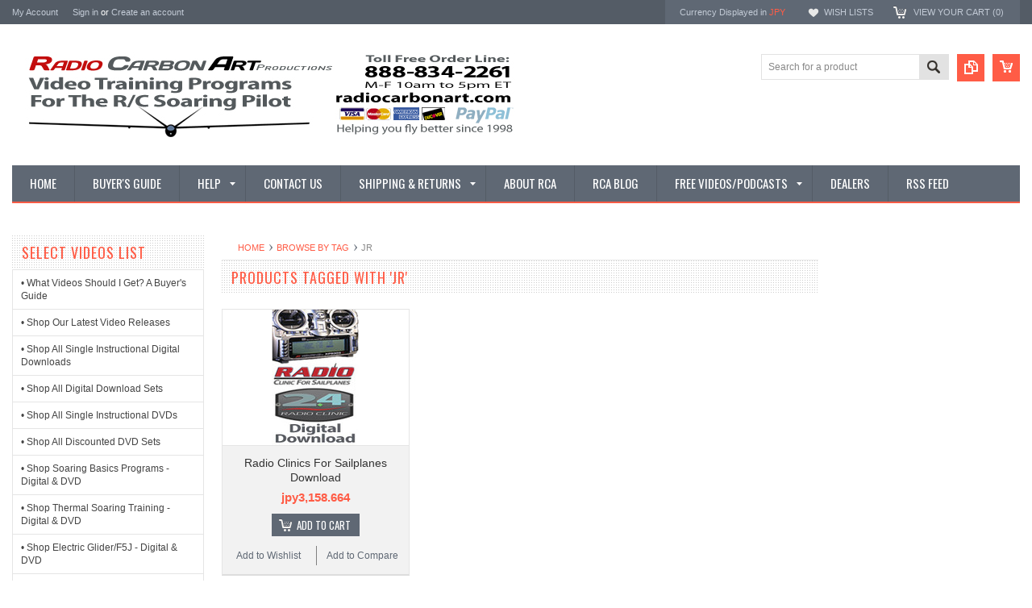

--- FILE ---
content_type: text/html; charset=UTF-8
request_url: https://www.radiocarbonart.com/tags/jr?setCurrencyId=8
body_size: 6963
content:
<!DOCTYPE html PUBLIC "-//W3C//DTD XHTML 1.0 Transitional//EN" "http://www.w3.org/TR/xhtml1/DTD/xhtml1-transitional.dtd">
<html xml:lang="en" lang="en" xmlns="http://www.w3.org/1999/xhtml">
    <head>
    <!--[if lt IE 7]> <html xml:lang="en" lang="en" class="no-js lt-ie9 lt-ie8 lt-ie7" lang="en"> <![endif]-->
    <!--[if IE 7]>    <html xml:lang="en" lang="en" class="no-js lt-ie9 lt-ie8" lang="en"> <![endif]-->
    <!--[if IE 8]>    <html xml:lang="en" lang="en" class="no-js lt-ie9" lang="en"> <![endif]-->
    <!--[if IE 9]>    <html xml:lang="en" lang="en" class="no-js ie9" lang="en"> <![endif]-->
    <!--[if gt IE 8]><!-->
    <html xml:lang="en" lang="en" class="no-js" lang="en">
        <!--<![endif]-->
        
        
        
        <title>Radio Carbon Art Productions Online Store - Products Tagged with 'JR'</title>
        
        <meta http-equiv="Content-Type" content="text/html; charset=UTF-8" />
        <meta name="description" content="R/C soaring, rc glider, and rc sailplane training, instructional and entertainment videos, DVDs and downloads for the model rc airplane glider pilot." />
        <meta name="keywords" content="rc soaring, rc glider, r/c gliders, rc sailplane, rc sailplanes, remote control glider, remote control sailplane, F3B, F3K, F3J, F5J, League of Silent Flight, rc airplane, radio carbon art, electric gliders, electric sailplane, ALES, model glider, model sailplane, model airplane, balsa glider, instructional, educational, training, slope soaring, thermal soaring, aero tow, scale soaring, handlaunch glider," />
        
        <link rel='canonical' href='https://www.radiocarbonart.com/tags/jr' />
        
        
        <meta name='robots' content='noindex' />
        <meta http-equiv="Content-Script-Type" content="text/javascript" />
        <meta http-equiv="Content-Style-Type" content="text/css" />
        
        <!-- Mobile viewport optimized: h5bp.com/viewport -->
        <meta name="viewport" content="width=device-width, initial-scale=1, maximum-scale=1">
        <meta http-equiv="X-UA-Compatible" content="IE=edge,chrome=1">
        
        <link href='//fonts.googleapis.com/css?family=Oswald:400,300,700' rel='stylesheet' type='text/css'>
        
        <link rel="shortcut icon" href="https://cdn2.bigcommerce.com/server200/0f2cb/product_images/favicon.ico" />
        
        <!-- begin: js page tag -->
        <script language="javascript" type="text/javascript">//<![CDATA[
        (function(){
            // this happens before external dependencies (and dom ready) to reduce page flicker
            var node, i;
            for (i = window.document.childNodes.length; i--;) {
                node = window.document.childNodes[i];
                if (node.nodeName == 'HTML') {
                    node.className += ' javascript';
                }
            }
        })();
    //]]></script>
        <!-- end: js page tag -->
        <link href="https://cdn10.bigcommerce.com/r-a2832a4688ce29764def846020ed5b29c4ced5ef/themes/Sammot/Styles/uniform.default.css" media="all" type="text/css" rel="stylesheet" />
        <link href="https://cdn9.bigcommerce.com/r-50b4fa8997ce43839fb9457331bc39687cd8345a/themes/__master/Styles/styles.css" type="text/css" rel="stylesheet" /><link href="https://cdn1.bigcommerce.com/server200/0f2cb/templates/__custom/Styles/styles.css?t=1490625104" media="all" type="text/css" rel="stylesheet" />
<link href="https://cdn9.bigcommerce.com/r-a2832a4688ce29764def846020ed5b29c4ced5ef/themes/Sammot/Styles/iselector.css" media="all" type="text/css" rel="stylesheet" />
<link href="https://cdn9.bigcommerce.com/r-a2832a4688ce29764def846020ed5b29c4ced5ef/themes/Sammot/Styles/flexslider.css" media="all" type="text/css" rel="stylesheet" />
<link href="https://cdn9.bigcommerce.com/r-a2832a4688ce29764def846020ed5b29c4ced5ef/themes/Sammot/Styles/slide-show.css" media="all" type="text/css" rel="stylesheet" />
<link href="https://cdn9.bigcommerce.com/r-a2832a4688ce29764def846020ed5b29c4ced5ef/themes/Sammot/Styles/styles-slide-show.css" media="all" type="text/css" rel="stylesheet" />
<link href="https://cdn9.bigcommerce.com/r-a2832a4688ce29764def846020ed5b29c4ced5ef/themes/Sammot/Styles/social.css" media="all" type="text/css" rel="stylesheet" />
<link href="https://cdn9.bigcommerce.com/r-a2832a4688ce29764def846020ed5b29c4ced5ef/themes/Sammot/Styles/white.css" media="all" type="text/css" rel="stylesheet" />
<!--[if IE]><link href="https://cdn9.bigcommerce.com/r-a2832a4688ce29764def846020ed5b29c4ced5ef/themes/Sammot/Styles/ie.css" media="all" type="text/css" rel="stylesheet" /><![endif]-->
<link type="text/css" rel="stylesheet" href="https://cdn9.bigcommerce.com/r-a600665897925f69928879c4f6d5563623604eec/javascript/jquery/plugins/imodal/imodal.css" />
        <!-- Include Media Css -->
        <link href="https://cdn10.bigcommerce.com/r-a2832a4688ce29764def846020ed5b29c4ced5ef/themes/Sammot/Styles/media.css" media="all" type="text/css" rel="stylesheet" />
        
        <!-- Tell the browsers about our RSS feeds -->
        <link rel="alternate" type="application/rss+xml" title="Latest News (RSS 2.0)" href="https://www.radiocarbonart.com/rss.php?action=newblogs&amp;type=rss" />
<link rel="alternate" type="application/atom+xml" title="Latest News (Atom 0.3)" href="https://www.radiocarbonart.com/rss.php?action=newblogs&amp;type=atom" />
<link rel="alternate" type="application/rss+xml" title="New Products (RSS 2.0)" href="https://www.radiocarbonart.com/rss.php?type=rss" />
<link rel="alternate" type="application/atom+xml" title="New Products (Atom 0.3)" href="https://www.radiocarbonart.com/rss.php?type=atom" />
<link rel="alternate" type="application/rss+xml" title="Popular Products (RSS 2.0)" href="https://www.radiocarbonart.com/rss.php?action=popularproducts&amp;type=rss" />
<link rel="alternate" type="application/atom+xml" title="Popular Products (Atom 0.3)" href="https://www.radiocarbonart.com/rss.php?action=popularproducts&amp;type=atom" />

        
        <!-- Include visitor tracking code (if any) -->
        <!-- Start Tracking Code for analytics_googleanalytics -->

<script type="text/javascript">

  var _gaq = _gaq || [];
  _gaq.push(['_setAccount', 'UA-10800969-1']);
  _gaq.push(['_trackPageview']);

  (function() {
    var ga = document.createElement('script'); ga.type = 'text/javascript'; ga.async = true;
    ga.src = ('https:' == document.location.protocol ? 'https://ssl' : 'http://www') + '.google-analytics.com/ga.js';
    var s = document.getElementsByTagName('script')[0]; s.parentNode.insertBefore(ga, s);
  })();

</script>
<meta name="p:domain_verify" content="472ae3611a7d7519234125f4b130f68a"/>

<!-- End Tracking Code for analytics_googleanalytics -->


        
        
        
        
        
        <script type="text/javascript" src="https://ajax.googleapis.com/ajax/libs/jquery/1.7.2/jquery.min.js"></script>
        <script type="text/javascript" src="https://cdn10.bigcommerce.com/r-a600665897925f69928879c4f6d5563623604eec/javascript/menudrop.js?"></script>
        <script type="text/javascript" src="https://cdn10.bigcommerce.com/r-a2832a4688ce29764def846020ed5b29c4ced5ef/themes/Sammot/js/common.js?"></script>
        <script type="text/javascript" src="https://cdn10.bigcommerce.com/r-a600665897925f69928879c4f6d5563623604eec/javascript/iselector.js?"></script>
        <script type="text/javascript" src="https://cdn10.bigcommerce.com/r-a600665897925f69928879c4f6d5563623604eec/javascript/jquery/plugins/jquery.flexslider.js"></script>
        <script src="https://cdn10.bigcommerce.com/r-a600665897925f69928879c4f6d5563623604eec/javascript/viewport.js??"></script>
        
        <!-- Template bespoke js -->
        <script type="text/javascript" src="https://cdn10.bigcommerce.com/r-a2832a4688ce29764def846020ed5b29c4ced5ef/themes/Sammot/js/jquery.autobox.js"></script>
        <script type="text/javascript" src="https://cdn10.bigcommerce.com/r-a2832a4688ce29764def846020ed5b29c4ced5ef/themes/Sammot/js/jquery.uniform.min.js"></script>
        <script type="text/javascript" src="https://cdn10.bigcommerce.com/r-a2832a4688ce29764def846020ed5b29c4ced5ef/themes/Sammot/js/init.js"></script>
        
        
        <script type="text/javascript" src="https://cdn10.bigcommerce.com/r-a2832a4688ce29764def846020ed5b29c4ced5ef/themes/Sammot/js/imagesLoaded.js"></script>
        
        <script type="text/javascript" src="https://cdn10.bigcommerce.com/r-a2832a4688ce29764def846020ed5b29c4ced5ef/themes/Sammot/js/jquery.cycle2.min.js"></script>
        <script type="text/javascript" src="https://cdn10.bigcommerce.com/r-a2832a4688ce29764def846020ed5b29c4ced5ef/themes/Sammot/js/site.js"></script>
        
        <script type="text/javascript">
            //<![CDATA[
    config.ShopPath = 'https://www.radiocarbonart.com';
    config.AppPath = ''; // BIG-8939: Deprecated, do not use.
    if(jQuery(window).width()>767)
    config.FastCart = 1;
else
config.FastCart = 0;

    var ThumbImageWidth = '168';
    var ThumbImageHeight = '168';
    //]]>
        </script>
        <script type="text/javascript" src="https://cdn9.bigcommerce.com/r-a600665897925f69928879c4f6d5563623604eec/javascript/jquery/plugins/jquery.form.js"></script>
<script type="text/javascript" src="https://cdn9.bigcommerce.com/r-a600665897925f69928879c4f6d5563623604eec/javascript/jquery/plugins/imodal/imodal.js"></script>
<script type="text/javascript" src="https://checkout-sdk.bigcommerce.com/v1/loader.js" defer></script>
<script type="text/javascript">
var BCData = {};
</script>

        <script type="text/javascript" src="https://cdn9.bigcommerce.com/r-a600665897925f69928879c4f6d5563623604eec/javascript/quicksearch.js"></script>
        
    </head>
        <script src="https://chimpstatic.com/mcjs-connected/js/users/79eb8f3cd8c95fb9ff1c2d0cb/345c8e81e983ce767ca902dd8.js"></script>
        

    <body>
        <div id="Container">
            <div id="AjaxLoading"><img src="https://cdn10.bigcommerce.com/r-a2832a4688ce29764def846020ed5b29c4ced5ef/themes/Sammot/images/ajax-loader.gif" alt="" />&nbsp; Loading... Please wait...</div>





<div id="TopMenu">
    <div class="Inner">
        <ul>
            <!--li><div class="phoneIcon">888-834-2261</div></li-->
            <li style="display:none" class="HeaderLiveChat">
                
            </li>
            
            <li style="display:" class="First"><a href="https://www.radiocarbonart.com/account.php">My Account</a>&nbsp;</li>
            <li style="display:">
                <div class="accLink">
                    <a href='https://www.radiocarbonart.com/login.php' onclick=''>Sign in</a> or <a href='https://www.radiocarbonart.com/login.php?action=create_account' onclick=''>Create an account</a>
                </div>
            </li>
        </ul>
        <div class="FloatRight">
            <div class="currency-converter">
                <p>Currency Displayed in <span class="selCurr"></span></p>    
                
<div class="Block Moveable Panel CurrencyChooser" id="SideCurrencySelector">
	<!-- <div class="currency-info">All prices are in <span title='Yen'>JPY</span></div><div id="change-currency">Change</div> -->
	<h2>Currency Converter</h2>
	
	<div class="selected-currency">
		<div class="clear"></div>
	</div>
	
	<div class="BlockContent">
	<dl class="CurrencyList">
			<dd class="ChooseCurrencyBox" style="border-bottom: 0px;">
		<a href="/tags/jr?setCurrencyId=1" class="">
			<span class="Flag"><img src="https://cdn1.bigcommerce.com/server200/0f2cb/lib/flags/us.gif" border="0" alt="" role="presentation" /></span>
			<span class="Text">Default Currency</span>
		</a>
	</dd>	<dd class="ChooseCurrencyBox" style="border-bottom: 0px;">
		<a href="/tags/jr?setCurrencyId=2" class="">
			<span class="Flag"><img src="https://cdn1.bigcommerce.com/server200/0f2cb/lib/flags/regions/eu.gif" border="0" alt="" role="presentation" /></span>
			<span class="Text">Euro</span>
		</a>
	</dd>	<dd class="ChooseCurrencyBox" style="border-bottom: 0px;">
		<a href="/tags/jr?setCurrencyId=3" class="">
			<span class="Flag"><img src="https://cdn1.bigcommerce.com/server200/0f2cb/lib/flags/gb.gif" border="0" alt="" role="presentation" /></span>
			<span class="Text">Pound</span>
		</a>
	</dd>	<dd class="ChooseCurrencyBox" style="border-bottom: 0px;">
		<a href="/tags/jr?setCurrencyId=4" class="">
			<span class="Flag"><img src="https://cdn1.bigcommerce.com/server200/0f2cb/lib/flags/ca.gif" border="0" alt="" role="presentation" /></span>
			<span class="Text">Canadian Dollar</span>
		</a>
	</dd>	<dd class="ChooseCurrencyBox" style="border-bottom: 0px;">
		<a href="/tags/jr?setCurrencyId=6" class="">
			<span class="Flag"><img src="https://cdn1.bigcommerce.com/server200/0f2cb/lib/flags/au.gif" border="0" alt="" role="presentation" /></span>
			<span class="Text">Australian Dollar</span>
		</a>
	</dd>	<dd class="ChooseCurrencyBox" style="border-bottom: 0px;">
		<a href="/tags/jr?setCurrencyId=7" class="">
			<span class="Flag"><img src="https://cdn1.bigcommerce.com/server200/0f2cb/lib/flags/nz.gif" border="0" alt="" role="presentation" /></span>
			<span class="Text">New Zealand Dollar</span>
		</a>
	</dd>	<dd class="ChooseCurrencyBox" style="border-bottom: 0px;">
		<a href="/tags/jr?setCurrencyId=8" class="Sel">
			<span class="Flag"><img src="https://cdn1.bigcommerce.com/server200/0f2cb/lib/flags/jp.gif" border="0" alt="" role="presentation" /></span>
			<span class="Text">Yen</span>
		</a>
	</dd>	<dd class="ChooseCurrencyBox" style="border-bottom: 0px;">
		<a href="/tags/jr?setCurrencyId=9" class="">
			<span class="Flag"><img src="https://cdn1.bigcommerce.com/server200/0f2cb/lib/flags/cn.gif" border="0" alt="" role="presentation" /></span>
			<span class="Text">Yuan</span>
		</a>
	</dd>
	</dl>
	</div>
</div>

            </div><!-- currency-converter -->                
            <div style="display:" class="wishLink"><a href="https://www.radiocarbonart.com/wishlist.php">Wish Lists</a></div>
            <div style="display:" class="CartLink"><a href="https://www.radiocarbonart.com/cart.php">View Your Cart (<span class="item">0</span>) </a></div>
        </div>
        <div class="clear"></div>
    </div><!-- Inner -->
</div><!-- TopMenu -->    
<div class="mobileView">
    <div class="togglemenucover">
        <a href="javascript:void(0);" class="togglemenu" alt="Toggle Top Menu" title="Toggle Top Menu">Toggle Top Menu</a>
    </div>
</div>

<script>
    if(jQuery(window).width() > 767){                
           
            
        }
    else
    {
    jQuery(".togglemenu").click(function(){
    jQuery(".togglemenu").toggleClass("Active");
    jQuery("#TopMenu").slideToggle();
    });
    }       
    
</script>

    
<div id="Outer" class="compare">
    <div id="Header">
        <div id="Logo">
            <a href="https://www.radiocarbonart.com/"><img src="/product_images/rcaheader22c_1453309849__95706.jpg" border="0" id="LogoImage" alt="Radio Carbon Art Productions Online Store" /></a>

        </div>
        <a href="#" id="quickcartview" title="View Cart"><img src="https://cdn10.bigcommerce.com/r-a2832a4688ce29764def846020ed5b29c4ced5ef/themes/Sammot/images/icon_cart.png" /></a>
        <a href="#" id="compareview" title="Compare Product"><img src="https://cdn10.bigcommerce.com/r-a2832a4688ce29764def846020ed5b29c4ced5ef/themes/Sammot/images/icon_compare.png" /></a>
        <div id="SearchForm">
    <form action="https://www.radiocarbonart.com/search.php" method="get" onsubmit="return check_small_search_form()">
        <label for="search_query">Search</label>
        <input type="text" name="search_query" id="search_query" class="Textbox autobox" value="Search for a product" />
        <button class="btn" type="submit"><span>Search</span></button>
    </form>
    
</div>            
            
    
            

<script type="text/javascript">
    var QuickSearchAlignment = 'right';
    var QuickSearchWidth = '260px';
    lang.EmptySmallSearch = "You forgot to enter some search keywords.";
</script>

        <div class="mobileView">
            <a href="javascript:void(0);" class="menuIcon ">Main Navigation</a>
        </div>
        <div class="clear"></div>
        <div id="HeaderLower" class="clearfix">
            <div class="Block" >
                <div class="Block Panel BlockContent" id="Menu">
                    <ul>
                        <li class=""><a href="https://www.radiocarbonart.com/"><span>Home</span></a></li>
                    </ul>
                </div>
            </div>
            <div class="PagesMenu Block" id="PagesMenu">
    <h2>Pages</h2>
    <div class="Panel BlockContent" id="Menu">
        <ul class="sf-menu">
            <li class="First"><a href="https://www.radiocarbonart.com/"><span>Home</span></a></li>
            <li class=" ">
    <a href="https://www.radiocarbonart.com/buyers-guide/"><span>Buyer&#039;s Guide</span></a>
    
</li><li class="HasSubMenu ">
    <a href="https://www.radiocarbonart.com/help/"><span>Help</span></a>
    <ul>
	<li><a href="https://www.radiocarbonart.com/download-instructions/">Download Instructions</a></li>
</ul>
</li><li class=" ">
    <a href="https://www.radiocarbonart.com/pages/Contact-Us.html"><span>Contact Us</span></a>
    
</li><li class="HasSubMenu ">
    <a href="https://www.radiocarbonart.com/shipping-returns/"><span>Shipping &amp; Returns</span></a>
    <ul>
	<li><a href="https://www.radiocarbonart.com/pages/Returns.html">Returns</a></li><li><a href="https://www.radiocarbonart.com/pages/FAQ.html">FAQ</a></li><li><a href="https://www.radiocarbonart.com/pages/Privacy-Policy.html">Privacy Policy</a></li>
</ul>
</li><li class=" ">
    <a href="https://www.radiocarbonart.com/about-rca/"><span>About RCA</span></a>
    
</li><li class=" ">
    <a href="https://www.radiocarbonart.com/blog/"><span>RCA Blog</span></a>
    
</li><li class="HasSubMenu ">
    <a href="https://www.radiocarbonart.com/free-videos-podcasts/"><span>Free Videos/Podcasts</span></a>
    <ul>
	
</ul>
</li><li class=" ">
    <a href="https://www.radiocarbonart.com/pages/Dealers.html"><span>Dealers</span></a>
    
</li><li class=" ">
    <a href="https://www.radiocarbonart.com/pages/RSS-Feed.html"><span>RSS Feed</span></a>
    
</li>
        </ul>
    </div>
</div>


        </div><!-- HeaderLower -->
    </div><!-- #Header -->
    <script>
        jQuery(document).ready(function(){
        if(jQuery(".Left #SideAccountMenu").length)jQuery("body").addClass("AccountPage");
        });
    </script>
    
            
            <div id="Wrapper">
                
                <div class="Content Widest" id="LayoutColumn1">
                    <div class="Left">
                                        <div class="CategoryList Block" id="SideCategoryList">
                    <h2>Select Videos List</h2>
                    <div class="SideCategoryListClassic BlockContent">
                        <ul class="category-list">	<li class=""><a href="https://www.radiocarbonart.com/Buyerguide/">• What Videos Should I Get? A Buyer&#039;s Guide</a>
	
	</li>	<li class=""><a href="https://www.radiocarbonart.com/latest-releases/">• Shop Our Latest Video Releases</a>
	
	</li>	<li class=""><a href="https://www.radiocarbonart.com/singledownloads/">• Shop All Single Instructional Digital Downloads</a>
	
	</li>	<li class=""><a href="https://www.radiocarbonart.com/downloadsets/">• Shop All Digital Download Sets</a>
	
	</li>	<li class=""><a href="https://www.radiocarbonart.com/categories/singleDVDs/">• Shop All Single Instructional DVDs</a>
	
	</li>	<li class=""><a href="https://www.radiocarbonart.com/categories/DVDSets/">• Shop All Discounted DVD Sets</a>
	
	</li>	<li class=""><a href="https://www.radiocarbonart.com/soaring-basics/">• Shop Soaring Basics Programs - Digital &amp; DVD</a>
	
	</li>	<li class=""><a href="https://www.radiocarbonart.com/thermalsoaringtraining/">• Shop Thermal Soaring Training - Digital &amp; DVD</a>
	
	</li>	<li class=""><a href="https://www.radiocarbonart.com/shop-electric-F5J/">• Shop Electric Glider/F5J - Digital &amp; DVD</a>
	
	</li>	<li class=""><a href="https://www.radiocarbonart.com/hlgtraining/">• Shop All DLG &amp; F3K Training - Digital &amp; DVD</a>
	
	</li>	<li class=""><a href="https://www.radiocarbonart.com/glider-building/">• Shop Glider Building - Digital &amp; DVD</a>
	
	</li>	<li class=""><a href="https://www.radiocarbonart.com/documentarydownloads/">• Shop Documentary Film Downloads</a>
	
	</li>	<li class=""><a href="https://www.radiocarbonart.com/categories/Entertainment-DVDs/">• Shop Entertainment Film DVDs</a>
	
	</li></ul>
                        
                    </div>
                </div>
                
<script>
    jQuery("#SideCategoryList .category-list").addClass("treeview");
</script>
                        <div class="Block Moveable Panel" id="SideLiveChatServices" style="display:none;"></div>
                    </div>
                    <div class="Content ContentArea">
                        <div class="ContentWrapper">
                            <div class="Block Moveable Panel Breadcrumb" id="Breadcrumb">
	<ul>
		<li><a href="https://www.radiocarbonart.com/">Home</a></li><li><a href="https://www.radiocarbonart.com/tags/">Browse by Tag</a></li><li>JR</li>
	</ul>
</div>
                            
                            <div class="Block Moveable Panel" id="TagProducts">
	
	<h2>Products Tagged with 'JR'</h2>
	<div class="BlockContent">
		

		<script type="text/javascript">
		lang.CompareSelectMessage = 'Please choose at least 2 products to compare.';
		</script>

		<form name="frmCompare" id="frmCompare" action="" method="get" onsubmit="return compareProducts('')">
			<ul class="ProductList TaggedProductsList">
				<li class="Odd">
    <div class="ProductImage QuickView" data-product="166" id="img_166">
        <a href="https://www.radiocarbonart.com/radiodwnld/"><img src="https://cdn1.bigcommerce.com/server200/0f2cb/products/166/images/2138/radioicondd1__79862.1542410787.168.168.jpg?c=2" alt="Radio Clinics For Sailplanes" /></a>
    </div>
    <div class="ProductDetails">
        <strong><a href="https://www.radiocarbonart.com/radiodwnld/" id="link_166">Radio Clinics For Sailplanes Download</a></strong>
        <em>jpy3,158.664</em>
    </div>
    <div class="ProductPriceRating">
        <span class="Rating Rating0"><img src="https://cdn10.bigcommerce.com/r-a2832a4688ce29764def846020ed5b29c4ced5ef/themes/Sammot/images/IcoRating0.png" alt=""  style="display: none" /></span>
    </div>
    <div class="ProductActionAdd" style="display:;">
        <a href="https://www.radiocarbonart.com/cart.php?action=add&product_id=166" class="Add To Cart">Add To Cart</a>
    </div>
    <div class="compare"><a href="javascript:void(0)" onclick="addToCompare('166');">Add to Compare</a></div>
    <div class="addtowishlist"><a href="/wishlist.php?action=add&product_id=166&variation_id=">Add to Wishlist</a></div>    
</li>
			</ul>

			<div class="clear"></div>
			<div class="CompareButton" style="display: none">
				<input type="image" value="Compare Selected" src="https://cdn10.bigcommerce.com/r-a2832a4688ce29764def846020ed5b29c4ced5ef/themes/Sammot/images/white/CompareButton.gif" />
			</div>
		</form>
		<div class="PagingBottom">
			
		</div>
	</div>
</div>

                        </div>
                    </div>
                    <div class="Right">
                        <div class="Block Moveable Panel" id="SideShopByBrand" style="display:none;"></div>
                    </div>
                </div>
                <div class="clear"></div>
            </div>
            <div class="clear"></div>
<a href="javascript:void(0);" class="backtotop" alt="Scroll to Top" title="Scroll to Top">&nbsp;</a>
</div><!-- Outer -->
<div id="ContainerFooter">
    <div id="FooterUpper">
        <div class="Inner footerwrapper">
            <div class="Column first">
                <h2>Quick Links</h2>
                <div class="footerbox">
                    <div class="PagesMenu Block" id="PagesMenu">
    <h2>Pages</h2>
    <div class="Panel BlockContent" id="Menu">
        <ul class="sf-menu">
            <li class="First"><a href="https://www.radiocarbonart.com/"><span>Home</span></a></li>
            <li class=" ">
    <a href="https://www.radiocarbonart.com/buyers-guide/"><span>Buyer&#039;s Guide</span></a>
    
</li><li class="HasSubMenu ">
    <a href="https://www.radiocarbonart.com/help/"><span>Help</span></a>
    <ul>
	<li><a href="https://www.radiocarbonart.com/download-instructions/">Download Instructions</a></li>
</ul>
</li><li class=" ">
    <a href="https://www.radiocarbonart.com/pages/Contact-Us.html"><span>Contact Us</span></a>
    
</li><li class="HasSubMenu ">
    <a href="https://www.radiocarbonart.com/shipping-returns/"><span>Shipping &amp; Returns</span></a>
    <ul>
	<li><a href="https://www.radiocarbonart.com/pages/Returns.html">Returns</a></li><li><a href="https://www.radiocarbonart.com/pages/FAQ.html">FAQ</a></li><li><a href="https://www.radiocarbonart.com/pages/Privacy-Policy.html">Privacy Policy</a></li>
</ul>
</li><li class=" ">
    <a href="https://www.radiocarbonart.com/about-rca/"><span>About RCA</span></a>
    
</li><li class=" ">
    <a href="https://www.radiocarbonart.com/blog/"><span>RCA Blog</span></a>
    
</li><li class="HasSubMenu ">
    <a href="https://www.radiocarbonart.com/free-videos-podcasts/"><span>Free Videos/Podcasts</span></a>
    <ul>
	
</ul>
</li><li class=" ">
    <a href="https://www.radiocarbonart.com/pages/Dealers.html"><span>Dealers</span></a>
    
</li><li class=" ">
    <a href="https://www.radiocarbonart.com/pages/RSS-Feed.html"><span>RSS Feed</span></a>
    
</li>
        </ul>
    </div>
</div>


                </div>
            </div>
            <div class="Column second">
                <div class="Block RecentNews Moveable Panel" id="HomeRecentBlogs" style="display:">
    <h2>What's News</h2>
    <div class="footerbox">    
        <div class="BlockContent">
            <ul>
                <li>
	<h5><a href="https://www.radiocarbonart.com/blog/dvd-sales-ending-12302023/">DVD Sales Ending 12-30-2023</a></h5>
	<p>After 20 years of selling DVDs, RCA will no longer offer this obsolete physical &hellip;</p>
	
</li>



<li>
	<h5><a href="https://www.radiocarbonart.com/blog/watch-free-vixen-2-f5j-glider-build-set-up-and-flying-video-series/">WATCH FREE: Vixen 2 F5J Glider Build, Set Up, And Flying Video Series</a></h5>
	<p>Check out a short video series on assembling and flying my new Vixen 2 F5J &hellip;</p>
	
</li>



<li>
	<h5><a href="https://www.radiocarbonart.com/blog/watch-free-rc-soaring-documentaries-best-of-scale-soaring-just-want-to-fly/">Watch FREE R/C Soaring Documentaries Best of Scale Soaring &amp; Just Want To Fly</a></h5>
	<p>Since thousands of r/c soaring pilots are in lock-down or with restricted &hellip;</p>
	
</li>




            </ul>
        </div>
    </div>
</div>


            </div><!-- Column -->
            <div class="Column third">
                
<div class="Block NewsletterSubscription Moveable Panel" id="SideNewsletterBox">
                        
    <h2>newsletter</h2>
    
    <div class="footerbox">
        <div class="BlockContent">
            <form action="https://www.radiocarbonart.com/subscribe.php" method="post" id="subscribe_form" name="subscribe_form">
                <div class="Clear">
                    <input type="hidden" name="action" value="subscribe" />
                    <label for="nl_first_name">Name</label>
                    <input type="text" class="Textbox" id="nl_first_name" name="nl_first_name" />
                </div>
                <div class="Clear">                    
                    <label for="nl_email">Email</label>
                    <input type="text" class="Textbox" id="nl_email" name="nl_email" />
                </div>
                <input type="submit" value="Submit" class="Button" />
                
            </form>
        </div>
    </div>
</div>
<script type="text/javascript">
// <!--
	$('#subscribe_form').submit(function() {
		if($('#nl_first_name').val() == '') {
			alert('You forgot to type in your first name.');
			$('#nl_first_name').focus();
			return false;
		}

		if($('#nl_email').val() == '') {
			alert('You forgot to type in your email address.');
			$('#nl_email').focus();
			return false;
		}

		if($('#nl_email').val().indexOf('@') == -1 || $('#nl_email').val().indexOf('.') == -1) {
			alert('Please enter a valid email address, such as john@example.com.');
			$('#nl_email').focus();
			$('#nl_email').select();
			return false;
		}

		// Set the action of the form to stop spammers
		$('#subscribe_form').append("<input type=\"hidden\" name=\"check\" value=\"1\" \/>");
		return true;

	});
// -->
</script>


            </div><!-- Column -->
            <div class="Column last">
                <div class="Block Moveable Panel" id="SocialLinks" style="display:none;"></div>
            </div><!-- Column -->

            <div class="clear"></div>
            <p class="credit">Copyright 2026 <strong>Radio Carbon Art Productions Online Store</strong>. All Rights Reserved. <br/><a href="https://www.radiocarbonart.com/sitemap/"><span>Sitemap</span></a> |
                BigCommerce Premium Themes by <a href="http://www.psdcenter.com/bigcommerce-themes/" target="_blank">PSDCenter</a></p>
            </div>
            </div><!-- FooterUpper -->
            </div><!-- ContainerFooter -->
                <div class="clear"></div>


                <p style="display: none" id="currencyPrices">
                    All prices are in <span title='Yen'>JPY</span>.

                </p>
                <div style="display: none;" id="QuickCartPanel">
                    <div class="MobileView CloseMenu"> <a id="close_handler_menu" href="javascript:void(0)" onclick="jQuery('#quickcartview').click()" title="Close">Close</a> </div>
                    <div class="clear"></div>
                    
                </div>
                <div style="display: none;" id="ComparePanel">
                    <div class="MobileView CloseMenu"> <a id="close_handler_menu" href="javascript:void(0)" onclick="jQuery('#compareview').click()" title="Close">Close</a> </div>
                    <div class="clear"></div>
                    <div class="comparisionBox" style="padding:0 10px 10px;">
                        <h2>Selected For Comparision</h2><div class="BlockContent">
                        <ul>

                        </ul>
                        <p class="Clear" style="padding-top:15px;">
                            <a href="javascript:void(0)" onclick="compareNow();" class="CompareNowLink">Compare Now</a>
                        </p>
                        </div>
                    </div>
                </div>


                
                
                
                

                
                
                

                <script type="text/javascript" src="https://cdn9.bigcommerce.com/r-a600665897925f69928879c4f6d5563623604eec/javascript/bc_pinstrumentation.min.js"></script>
<script type="text/javascript" src="https://cdn9.bigcommerce.com/r-a600665897925f69928879c4f6d5563623604eec/javascript/visitor.js"></script>


                <script type="text/javascript">
    $(document).ready(function() {
    // attach fast cart event to all 'add to cart' link
    $(".ProductActionAdd a[href*='cart.php?action=add']").click(function(event) {
    
    
    if(parseInt(jQuery(window).width())>767){
    fastCartAction($(this).attr('href'));
    }
    else
    window.location = $(this).attr('href');
    return false;
    });
    });
</script>


                

                <script type="text/javascript">
                    function _showFastCart(modalOptions) {
                    modalOptions = $.extend({
                    width: 820,
                    closeTxt: true,
                    onShow: function() {
                    $("#fastCartSuggestive a[href*='cart.php?action=add']").unbind('click');

                    var itemTxt = $('#fastCartNumItemsTxt').html().replace('items', '');
                    var itemTotal = $('.fastCartSummaryBox .ProductPrice').html();


                    if (itemTxt) {
                    // update the view cart item count on top menu
                    $('.CartLink span.item').html(itemTxt);
                    $('.CartLink span.total').html(itemTotal);
                    }
                    setProductListHeights(null, '.fastCartContent');
                    $('.fastCartContent .ProductList:not(.List) li').width(ThumbImageWidth);
                    $('body').addClass('customfastCart');
                    },
                    onClose: function() {
                    $('body').removeClass('customfastCart');
                    if (window.location.href.match(config.ShopPath + '/cart.php')) {
                    // reload if we are on the cart page
                    $('#ModalContainer').remove();
                    window.location = window.location.href
                    } else {
                    $('#ModalContainer').remove();
                    }
                    }
                    }, modalOptions);

                    $.iModal.close();
                    $.iModal(modalOptions);
                    }



                    jQuery(".backtotop").click(function () {
                    jQuery("html, body").animate({scrollTop: 0}, 1000);
                    });
                </script>


        </div>
    <script type="text/javascript" src="https://cdn9.bigcommerce.com/shared/js/csrf-protection-header-5eeddd5de78d98d146ef4fd71b2aedce4161903e.js"></script></body>
</html>

--- FILE ---
content_type: text/css
request_url: https://cdn9.bigcommerce.com/r-a2832a4688ce29764def846020ed5b29c4ced5ef/themes/Sammot/Styles/slide-show.css
body_size: 1818
content:
/* Context-independent */
.slide-show-render {
  font-family: 'Montserrat', sans-serif; }

.slide-show-render .slide-overlay {
  text-align: left; }

.slide-show-render h2 {
  text-transform: uppercase;
  font-weight: 300; }

.slide-show-render ol {
  margin: 0;
  padding: 0;
  display: block; }

.slide-show-render .slides li {
  list-style: none;
  width: 100%;
  margin: 0;
  padding: 0;
  display: block;
  float: left;
  position: relative;
  border-bottom: 4px solid black; }

.slide-show-render .slide-heading {
  line-height: 1em;
  margin-bottom: 20px; }

.slide-show-render .slide-text {
  margin-bottom: 20px;
  line-height: 1.3; }

.slide-show-render .slide-button {
  font-size: 1.5em;
  font-weight: 700;
  line-height: 1.3; }

.slide-show-render .slide-overlay-wrapper {
  position: relative; }

.slide-show-render .slide-button span {
  background: #312E29;
  border-radius: 0px; }

.slide-show-render .slide-overlay {
  position: absolute;
  color: #fff;
  z-index: 50;
  text-shadow: 1px 1px 2px #000; }

.slide-show-render .slides {
  position: relative;
  width: 100%;
  overflow: hidden; }

.slide-show-render .btn-prev {
  background-image: url("../images/hero_prev.gif"); }

.slide-show-render .btn-next {
  background-image: url("../images/hero_next.gif");
  right: 0; }

.slide-content {
  display: table-cell;
  vertical-align: middle;
  text-align: center; }

.slide-show-render-large .slide-overlay {
  width: 326.9px; }
.slide-show-render-large .slide-heading,
.slide-show-render-large .slide-text {
  margin-bottom: 28.02px;
  font-family: 'Montserrat'; }
.slide-show-render-large .slide-heading {
  font-size: 56.04px;
  line-height: 52px; }
.slide-show-render-large .slide-text {
  font-size: 20.548px;
  margin-bottom: 37.36px; }
.slide-show-render-large .slide-button {
  font-size: 14.944px; }
.slide-show-render-large .slide-button span {
  padding: 5.604px 13.076px; }
.slide-show-render-large .slide-overlay {
  top: 84.06px;
  left: 65.38px;
  width: 326.9px; }
.slide-show-render-large .slide-content {
  width: 915.32px;
}
.slide-show-render-large .slide-image {
  max-width: 915.32px;
 }

.slide-show-render-small .slide-overlay {
  width: 61.25px; }
.slide-show-render-small .slide-heading,
.slide-show-render-small .slide-text {
  margin-bottom: 5.25px;
  font-family: 'Montserrat'; }
.slide-show-render-small .slide-heading {
  font-size: 10.5px;
  line-height: 52px; }
.slide-show-render-small .slide-text {
  font-size: 3.85px;
  margin-bottom: 7px; }
.slide-show-render-small .slide-button {
  font-size: 2.8px; }
.slide-show-render-small .slide-button span {
  padding: 1.05px 2.45px; }
.slide-show-render-small .slide-overlay {
  top: 15.75px;
  left: 12.25px;
  width: 61.25px; }
.slide-show-render-small .slide-content {
  width: 171.5px;
  height: 78.75px; }
.slide-show-render-small .slide-image {
  max-width: 171.5px;
  max-height: 78.75px; }

.slide-show-render-full .slide-overlay {
  width: 350px; }
.slide-show-render-full .slide-heading,
.slide-show-render-full .slide-text {
  margin-bottom: 30px;
  font-family: 'Montserrat'; }
.slide-show-render-full .slide-heading {
  font-size: 60px;
  line-height: 52px; }
.slide-show-render-full .slide-text {
  font-size: 22px;
  margin-bottom: 40px; }
.slide-show-render-full .slide-button {
  font-size: 16px; }
.slide-show-render-full .slide-button span {
  padding: 6px 14px; }
.slide-show-render-full .slide-overlay {
  top: 90px;
  left: 70px;
  width: 350px; }
.slide-show-render-full .slide-content {
  width: 100%;
}
.slide-show-render-full .slide-image {
  max-width: 100%;
}

/*
* jQuery FlexSlider v2.0
* http://www.woothemes.com/flexslider/
*
* Copyright 2012 WooThemes
* Free to use under the GPLv2 license.
* http://www.gnu.org/licenses/gpl-2.0.html
*
* Contributing author: Tyler Smith (@mbmufffin)
*/
/* Browser Resets */
.flex-container a:active,
.flexslider a:active,
.flex-container a:focus,
.flexslider a:focus {
  outline: none; }

.slides,
.flex-control-nav,
.flex-direction-nav {
  margin: 0;
  padding: 0;
  list-style: none; }

/* FlexSlider Necessary Styles
*********************************/
.flexslider {
  margin: 0;
  padding: 0; }

.flexslider .slides > li {
  display: none ;
  -webkit-backface-visibility: hidden; }
.flexslider.loading .slides > li:first-child { opacity: 1 !important; }
/* Hide the slides before the JS is loaded. Avoids image jumping */
.flexslider .slides img {
  width: 100%;
  display: block; }

.flex-pauseplay span {
  text-transform: capitalize; }

/* Clearfix for the .slides element */
.slides:after {
  content: ".";
  display: block;
  clear: both;
  visibility: hidden;
  line-height: 0;
  height: 0; }

html[xmlns] .slides {
  display: block; }

* html .slides {
  height: 1%; }

/* No JavaScript Fallback */
/* If you are not using another script, such as Modernizr, make sure you
* include js that eliminates this class on page load */
.no-js .slides > li:first-child {
  display: block; }

/* FlexSlider Default Theme
*********************************/
.flexslider {
  zoom: 1; }

.flex-viewport {
  max-height: 2000px;
  -webkit-transition: all 1s ease;
  -moz-transition: all 1s ease;
  transition: all 1s ease; }

.loading .flex-viewport {
  max-height: 300px; }

.flexslider .slides {
  zoom: 1; }

/* Direction Nav */
.flex-direction-nav {
  *height: 0; }

.flex-direction-nav a {
  width: 30px;
  height: 30px;
  margin: -20px 0 0;
  display: block;
  background: url(../images/white/bg_direction_nav.png) no-repeat 0 0;
  position: absolute;
  top: 50%;
  cursor: pointer;
  text-indent: -9999px;
  opacity: 0;
  -webkit-transition: all .3s ease; }

.flex-direction-nav .flex-next {
  background-position: 100% 0;
  right: -36px; }

.flex-direction-nav .flex-prev {
  left: -36px; }

.flexslider:hover .flex-next {
  opacity: 0.8;
  right: 5px; }

.flexslider:hover .flex-prev {
  opacity: 0.8;
  left: 5px; }

.flexslider:hover .flex-next:hover, .flexslider:hover .flex-prev:hover {
  opacity: 1; }

.flex-direction-nav .flex-disabled {
  opacity: .3!important;
  filter: alpha(opacity=30);
  cursor: default; }

/* Control Nav */
.flex-control-nav {
  width: 100%;
  position: absolute;
  bottom: -40px;
  text-align: center; }
z-index:2;

.flex-control-nav li {
  margin: 0 6px;
  display: inline-block;
  zoom: 1;
  *display: inline; }

.flex-control-paging li a {
  width: 11px;
  height: 11px;
  display: block;
  background: #666;
  background: rgba(0, 0, 0, 0.5);
  cursor: pointer;
  text-indent: -9999px;
  -webkit-border-radius: 20px;
  -moz-border-radius: 20px;
  -o-border-radius: 20px;
  border-radius: 20px;
  box-shadow: inset 0 0 3px rgba(0, 0, 0, 0.3); }

.flex-control-paging li a:hover {
  background: #333;
  background: rgba(0, 0, 0, 0.7); }

.flex-control-paging li a.flex-active {
  background: #000;
  background: rgba(0, 0, 0, 0.9);
  cursor: default; }

.flex-control-thumbs {
  margin: 5px 0 0;
  position: static;
  overflow: hidden; }

.flex-control-thumbs li {
  width: 25%;
  float: left;
  margin: 0; }

.flex-control-thumbs img {
  width: 100%;
  display: block;
  opacity: .7;
  cursor: pointer; }

.flex-control-thumbs img:hover {
  opacity: 1; }

.flex-control-thumbs .flex-active {
  opacity: 1;
  cursor: default; }

@media screen and (max-width: 860px) {
  .flex-direction-nav .flex-prev {
    opacity: 1;
    left: 0; }

  .flex-direction-nav .flex-next {
    opacity: 1;
    right: 0; } }
